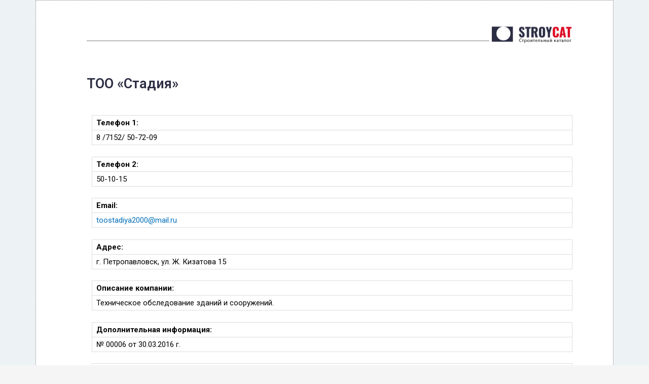

--- FILE ---
content_type: text/css
request_url: https://stroycat.kz/wp-content/uploads/elementor/css/post-19.css?ver=1643622835
body_size: 349
content:
.elementor-kit-19{--e-global-color-primary:#6EC1E4;--e-global-color-secondary:#54595F;--e-global-color-text:#7A7A7A;--e-global-color-accent:#61CE70;--e-global-color-28731be3:#4054B2;--e-global-color-42b451b2:#23A455;--e-global-color-6432b724:#000;--e-global-color-4e069b5:#FFF;--e-global-color-11e0daba:#EDF2F4;--e-global-color-7fa9595e:#020101;--e-global-color-7cc2d043:#2B2D42;--e-global-color-5472fad5:#EA4B4B;--e-global-color-5dce9ced:#000000;--e-global-color-4fd328f2:#8C99AF;--e-global-color-57d1db1f:RGBA(237, 242, 244, 0.5294117647058824);--e-global-color-36413856:#ACB1B3;--e-global-color-37a2d3f8:#C0CADD;--e-global-typography-primary-font-family:"Roboto";--e-global-typography-primary-font-weight:600;--e-global-typography-secondary-font-family:"Roboto Slab";--e-global-typography-secondary-font-weight:400;--e-global-typography-text-font-family:"Roboto";--e-global-typography-text-font-weight:400;--e-global-typography-accent-font-family:"Roboto";--e-global-typography-accent-font-weight:500;}.elementor-section.elementor-section-boxed > .elementor-container{max-width:1140px;}.elementor-widget:not(:last-child){margin-bottom:20px;}{}h1.entry-title{display:var(--page-title-display);}@media(max-width:1024px){.elementor-section.elementor-section-boxed > .elementor-container{max-width:1024px;}}@media(max-width:767px){.elementor-section.elementor-section-boxed > .elementor-container{max-width:767px;}}

--- FILE ---
content_type: text/css
request_url: https://stroycat.kz/wp-content/uploads/elementor/css/post-4023.css?ver=1643708904
body_size: 1130
content:
.elementor-4023 .elementor-element.elementor-element-1525c183:not(.elementor-motion-effects-element-type-background), .elementor-4023 .elementor-element.elementor-element-1525c183 > .elementor-motion-effects-container > .elementor-motion-effects-layer{background-color:#EDF2F4;}.elementor-4023 .elementor-element.elementor-element-1525c183{transition:background 0.3s, border 0.3s, border-radius 0.3s, box-shadow 0.3s;margin-top:0px;margin-bottom:0px;}.elementor-4023 .elementor-element.elementor-element-1525c183 > .elementor-background-overlay{transition:background 0.3s, border-radius 0.3s, opacity 0.3s;}.elementor-bc-flex-widget .elementor-4023 .elementor-element.elementor-element-305e2b33.elementor-column .elementor-column-wrap{align-items:flex-start;}.elementor-4023 .elementor-element.elementor-element-305e2b33.elementor-column.elementor-element[data-element_type="column"] > .elementor-column-wrap.elementor-element-populated > .elementor-widget-wrap{align-content:flex-start;align-items:flex-start;}.elementor-4023 .elementor-element.elementor-element-305e2b33 > .elementor-column-wrap > .elementor-widget-wrap > .elementor-widget:not(.elementor-widget__width-auto):not(.elementor-widget__width-initial):not(:last-child):not(.elementor-absolute){margin-bottom:0px;}.elementor-4023 .elementor-element.elementor-element-305e2b33:not(.elementor-motion-effects-element-type-background) > .elementor-column-wrap, .elementor-4023 .elementor-element.elementor-element-305e2b33 > .elementor-column-wrap > .elementor-motion-effects-container > .elementor-motion-effects-layer{background-color:#FFFFFF;}.elementor-4023 .elementor-element.elementor-element-305e2b33 > .elementor-element-populated{border-style:dotted;border-width:1px 1px 1px 1px;border-color:#7A7A7A;transition:background 0.3s, border 0.3s, border-radius 0.3s, box-shadow 0.3s;margin:0px 0px 0px 0px;--e-column-margin-right:0px;--e-column-margin-left:0px;}.elementor-4023 .elementor-element.elementor-element-305e2b33 > .elementor-element-populated > .elementor-background-overlay{transition:background 0.3s, border-radius 0.3s, opacity 0.3s;}.elementor-4023 .elementor-element.elementor-element-305e2b33 > .elementor-element-populated > .elementor-widget-wrap{padding:50px 80px 40px 100px;}.elementor-4023 .elementor-element.elementor-element-5ed3d7b > .elementor-container{min-height:0px;}.elementor-4023 .elementor-element.elementor-element-5ed3d7b{margin-top:0px;margin-bottom:19px;}.elementor-bc-flex-widget .elementor-4023 .elementor-element.elementor-element-3eadc1dc.elementor-column .elementor-column-wrap{align-items:flex-end;}.elementor-4023 .elementor-element.elementor-element-3eadc1dc.elementor-column.elementor-element[data-element_type="column"] > .elementor-column-wrap.elementor-element-populated > .elementor-widget-wrap{align-content:flex-end;align-items:flex-end;}.elementor-4023 .elementor-element.elementor-element-3eadc1dc > .elementor-column-wrap > .elementor-widget-wrap > .elementor-widget:not(.elementor-widget__width-auto):not(.elementor-widget__width-initial):not(:last-child):not(.elementor-absolute){margin-bottom:1px;}.elementor-4023 .elementor-element.elementor-element-3eadc1dc > .elementor-element-populated{margin:0px 0px 0px 0px;--e-column-margin-right:0px;--e-column-margin-left:0px;}.elementor-4023 .elementor-element.elementor-element-3eadc1dc > .elementor-element-populated > .elementor-widget-wrap{padding:0px 0px 0px 0px;}.elementor-4023 .elementor-element.elementor-element-652e9d1d .elementor-spacer-inner{height:10px;}.elementor-4023 .elementor-element.elementor-element-652e9d1d > .elementor-widget-container{margin:0px 0px -6px 0px;padding:0px 0px 0px 0px;background-color:rgba(237, 242, 244, 0);border-style:solid;border-width:1px 0px 0px 0px;border-color:#7A7A7A;}.elementor-4023 .elementor-element.elementor-element-736f273a > .elementor-column-wrap > .elementor-widget-wrap > .elementor-widget:not(.elementor-widget__width-auto):not(.elementor-widget__width-initial):not(:last-child):not(.elementor-absolute){margin-bottom:6px;}.elementor-4023 .elementor-element.elementor-element-736f273a > .elementor-element-populated{margin:0px 0px 0px 0px;--e-column-margin-right:0px;--e-column-margin-left:0px;}.elementor-4023 .elementor-element.elementor-element-736f273a > .elementor-element-populated > .elementor-widget-wrap{padding:0px 0px 0px 0px;}.elementor-4023 .elementor-element.elementor-element-69a24ae2{text-align:right;}.elementor-4023 .elementor-element.elementor-element-69a24ae2 img{width:97%;max-width:100%;}.elementor-4023 .elementor-element.elementor-element-69a24ae2 > .elementor-widget-container{margin:0px 0px 0px 0px;padding:0px 0px 0px 0px;}.elementor-4023 .elementor-element.elementor-element-4b3c34aa > .elementor-container{min-height:80px;}.elementor-4023 .elementor-element.elementor-element-4b3c34aa{margin-top:43px;margin-bottom:0px;}.elementor-4023 .elementor-element.elementor-element-5cf0bd58 > .elementor-column-wrap > .elementor-widget-wrap > .elementor-widget:not(.elementor-widget__width-auto):not(.elementor-widget__width-initial):not(:last-child):not(.elementor-absolute){margin-bottom:0px;}.elementor-4023 .elementor-element.elementor-element-5cf0bd58 > .elementor-element-populated{margin:0px 0px 0px 0px;--e-column-margin-right:0px;--e-column-margin-left:0px;}.elementor-4023 .elementor-element.elementor-element-5cf0bd58 > .elementor-element-populated > .elementor-widget-wrap{padding:0px 0px 0px 0px;}.elementor-4023 .elementor-element.elementor-element-6e790b18 .elementor-heading-title{color:#2B2D42;font-size:27px;}.elementor-4023 .elementor-element.elementor-element-6e790b18 > .elementor-widget-container{margin:0px 0px 0px 0px;}.elementor-4023 .elementor-element.elementor-element-280c33d2 > .elementor-container{min-height:0px;}.elementor-4023 .elementor-element.elementor-element-280c33d2{margin-top:0px;margin-bottom:0px;}.elementor-bc-flex-widget .elementor-4023 .elementor-element.elementor-element-454e1eee.elementor-column .elementor-column-wrap{align-items:center;}.elementor-4023 .elementor-element.elementor-element-454e1eee.elementor-column.elementor-element[data-element_type="column"] > .elementor-column-wrap.elementor-element-populated > .elementor-widget-wrap{align-content:center;align-items:center;}.elementor-4023 .elementor-element.elementor-element-454e1eee > .elementor-column-wrap > .elementor-widget-wrap > .elementor-widget:not(.elementor-widget__width-auto):not(.elementor-widget__width-initial):not(:last-child):not(.elementor-absolute){margin-bottom:0px;}.elementor-4023 .elementor-element.elementor-element-454e1eee > .elementor-element-populated{margin:0px 0px 0px 10px;--e-column-margin-right:0px;--e-column-margin-left:10px;}.elementor-4023 .elementor-element.elementor-element-454e1eee > .elementor-element-populated > .elementor-widget-wrap{padding:0px 0px 0px 0px;}.elementor-4023 .elementor-element.elementor-element-c1e24f6{columns:1;color:#000000;font-size:15px;line-height:0.8em;}.elementor-4023 .elementor-element.elementor-element-69ecb89a > .elementor-column-wrap > .elementor-widget-wrap > .elementor-widget:not(.elementor-widget__width-auto):not(.elementor-widget__width-initial):not(:last-child):not(.elementor-absolute){margin-bottom:0px;}.elementor-4023 .elementor-element.elementor-element-69ecb89a > .elementor-element-populated{margin:32px 0px 1px 0px;--e-column-margin-right:0px;--e-column-margin-left:0px;}.elementor-4023 .elementor-element.elementor-element-69ecb89a > .elementor-element-populated > .elementor-widget-wrap{padding:0px 0px 0px 0px;}.elementor-4023 .elementor-element.elementor-element-1a827b50 .elementor-spacer-inner{height:10px;}.elementor-4023 .elementor-element.elementor-element-1a827b50 > .elementor-widget-container{margin:0px 0px -5px 0px;background-color:rgba(237, 242, 244, 0);border-style:solid;border-width:1px 0px 0px 0px;border-color:#7A7A7A;}.elementor-4023 .elementor-element.elementor-element-62102ce3 > .elementor-column-wrap > .elementor-widget-wrap > .elementor-widget:not(.elementor-widget__width-auto):not(.elementor-widget__width-initial):not(:last-child):not(.elementor-absolute){margin-bottom:0px;}.elementor-4023 .elementor-element.elementor-element-62102ce3 > .elementor-element-populated{margin:0px 0px 0px 0px;--e-column-margin-right:0px;--e-column-margin-left:0px;}.elementor-4023 .elementor-element.elementor-element-62102ce3 > .elementor-element-populated > .elementor-widget-wrap{padding:0px 0px 0px 0px;}.elementor-4023 .elementor-element.elementor-element-2d9947c5{text-align:left;}.elementor-4023 .elementor-element.elementor-element-2d9947c5 .elementor-heading-title{color:#8C99AF;font-size:14px;font-weight:400;letter-spacing:0px;}.elementor-4023 .elementor-element.elementor-element-2d9947c5 > .elementor-widget-container{margin:0px 0px 0px 0px;padding:0px 0px 0px 0px;}.elementor-4023 .elementor-element.elementor-element-214d59c1 > .elementor-column-wrap > .elementor-widget-wrap > .elementor-widget:not(.elementor-widget__width-auto):not(.elementor-widget__width-initial):not(:last-child):not(.elementor-absolute){margin-bottom:0px;}.elementor-4023 .elementor-element.elementor-element-214d59c1 > .elementor-element-populated{margin:0px 0px 0px 0px;--e-column-margin-right:0px;--e-column-margin-left:0px;}.elementor-4023 .elementor-element.elementor-element-214d59c1 > .elementor-element-populated > .elementor-widget-wrap{padding:0px 0px 0px 0px;}.elementor-4023 .elementor-element.elementor-element-189eb981{text-align:center;}.elementor-4023 .elementor-element.elementor-element-189eb981 .elementor-heading-title{color:#8C99AF;font-size:14px;font-weight:400;letter-spacing:0px;}.elementor-4023 .elementor-element.elementor-element-189eb981 > .elementor-widget-container{margin:0px 0px 0px 0px;padding:0px 0px 0px 0px;}.elementor-4023 .elementor-element.elementor-element-7e9e4e18 > .elementor-column-wrap > .elementor-widget-wrap > .elementor-widget:not(.elementor-widget__width-auto):not(.elementor-widget__width-initial):not(:last-child):not(.elementor-absolute){margin-bottom:0px;}.elementor-4023 .elementor-element.elementor-element-7e9e4e18 > .elementor-element-populated{margin:0px 0px 0px 0px;--e-column-margin-right:0px;--e-column-margin-left:0px;}.elementor-4023 .elementor-element.elementor-element-7e9e4e18 > .elementor-element-populated > .elementor-widget-wrap{padding:0px 0px 0px 0px;}.elementor-4023 .elementor-element.elementor-element-63ed4fa5{text-align:right;}.elementor-4023 .elementor-element.elementor-element-63ed4fa5 .elementor-heading-title{color:#8C99AF;font-size:14px;font-weight:400;letter-spacing:0px;}.elementor-4023 .elementor-element.elementor-element-63ed4fa5 > .elementor-widget-container{margin:0px 0px 0px 0px;padding:0px 0px 0px 0px;}@media(max-width:1024px){.elementor-4023 .elementor-element.elementor-element-1525c183{margin-top:22px;margin-bottom:0px;padding:0px 15px 0px 15px;}.elementor-4023 .elementor-element.elementor-element-5ed3d7b{margin-top:0px;margin-bottom:0px;}.elementor-4023 .elementor-element.elementor-element-3eadc1dc > .elementor-element-populated{margin:0px 0px 0px 0px;--e-column-margin-right:0px;--e-column-margin-left:0px;}.elementor-4023 .elementor-element.elementor-element-69a24ae2 img{width:1%;max-width:1%;}}@media(max-width:767px){.elementor-4023 .elementor-element.elementor-element-1525c183{padding:0px 0px 0px 0px;}.elementor-4023 .elementor-element.elementor-element-305e2b33 > .elementor-element-populated{margin:0px 0px 0px 0px;--e-column-margin-right:0px;--e-column-margin-left:0px;}.elementor-4023 .elementor-element.elementor-element-305e2b33 > .elementor-element-populated > .elementor-widget-wrap{padding:0px 0px 0px 0px;}.elementor-4023 .elementor-element.elementor-element-3eadc1dc{width:70%;}.elementor-4023 .elementor-element.elementor-element-3eadc1dc > .elementor-element-populated{margin:0px 0px 0px 0px;--e-column-margin-right:0px;--e-column-margin-left:0px;}.elementor-4023 .elementor-element.elementor-element-3eadc1dc > .elementor-element-populated > .elementor-widget-wrap{padding:0px 0px 0px 0px;}.elementor-4023 .elementor-element.elementor-element-652e9d1d .elementor-spacer-inner{height:19px;}.elementor-4023 .elementor-element.elementor-element-652e9d1d > .elementor-widget-container{margin:9px 5px -16px 6px;}.elementor-4023 .elementor-element.elementor-element-736f273a{width:30%;}.elementor-4023 .elementor-element.elementor-element-69a24ae2 img{width:100%;max-width:100%;}.elementor-4023 .elementor-element.elementor-element-69a24ae2 > .elementor-widget-container{margin:10px 10px 0px 0px;padding:0px 0px 0px 0px;}.elementor-4023 .elementor-element.elementor-element-5cf0bd58 > .elementor-element-populated{margin:0px 10px 0px 10px;--e-column-margin-right:10px;--e-column-margin-left:10px;}.elementor-4023 .elementor-element.elementor-element-5cf0bd58 > .elementor-element-populated > .elementor-widget-wrap{padding:0px 0px 0px 0px;}.elementor-4023 .elementor-element.elementor-element-6e790b18{text-align:center;}.elementor-4023 .elementor-element.elementor-element-6e790b18 .elementor-heading-title{font-size:20px;}.elementor-4023 .elementor-element.elementor-element-280c33d2{margin-top:-30px;margin-bottom:-30px;}.elementor-4023 .elementor-element.elementor-element-454e1eee > .elementor-element-populated{margin:0px 0px 0px 10px;--e-column-margin-right:0px;--e-column-margin-left:10px;}.elementor-4023 .elementor-element.elementor-element-c1e24f6{line-height:1.4em;}.elementor-4023 .elementor-element.elementor-element-60cc4c9b{margin-top:13px;margin-bottom:0px;}.elementor-4023 .elementor-element.elementor-element-69ecb89a > .elementor-element-populated{margin:0px 0px 0px 0px;--e-column-margin-right:0px;--e-column-margin-left:0px;}.elementor-4023 .elementor-element.elementor-element-1a827b50 .elementor-spacer-inner{height:10px;}.elementor-4023 .elementor-element.elementor-element-2d9947c5 > .elementor-widget-container{margin:2px 0px 3px 10px;}.elementor-4023 .elementor-element.elementor-element-189eb981{text-align:left;}.elementor-4023 .elementor-element.elementor-element-189eb981 > .elementor-widget-container{margin:2px 0px 3px 10px;}.elementor-4023 .elementor-element.elementor-element-63ed4fa5{text-align:left;}.elementor-4023 .elementor-element.elementor-element-63ed4fa5 > .elementor-widget-container{margin:2px 0px 3px 10px;}}@media(min-width:768px){.elementor-4023 .elementor-element.elementor-element-3eadc1dc{width:82.881%;}.elementor-4023 .elementor-element.elementor-element-736f273a{width:17.015%;}.elementor-4023 .elementor-element.elementor-element-62102ce3{width:33%;}.elementor-4023 .elementor-element.elementor-element-214d59c1{width:33%;}.elementor-4023 .elementor-element.elementor-element-7e9e4e18{width:33.333%;}}@media(max-width:1024px) and (min-width:768px){.elementor-4023 .elementor-element.elementor-element-736f273a{width:15%;}}

--- FILE ---
content_type: text/plain
request_url: https://www.google-analytics.com/j/collect?v=1&_v=j102&a=400649260&t=pageview&_s=1&dl=https%3A%2F%2Fstroycat.kz%2Ftoo-stadija%2F&ul=en-us%40posix&dt=%D0%A2%D0%9E%D0%9E%20%22%D0%A1%D1%82%D0%B0%D0%B4%D0%B8%D1%8F%22%20-%20%D0%A1%D1%82%D1%80%D0%BE%D0%B8%D1%82%D0%B5%D0%BB%D1%8C%D0%BD%D1%8B%D0%B9%20%D0%BA%D0%B0%D1%82%D0%B0%D0%BB%D0%BE%D0%B3%20%D0%9A%D0%B0%D0%B7%D0%B0%D1%85%D1%81%D1%82%D0%B0%D0%BD%D0%B0&sr=1280x720&vp=1280x720&_u=YEBAAAABAAAAAC~&jid=1022839414&gjid=1886629302&cid=434690841.1768816800&tid=UA-167289868-1&_gid=405844414.1768816800&_r=1&_slc=1&gtm=45He61e1n81WQTJ9Q4za200&gcd=13l3l3l3l1l1&dma=0&tag_exp=103116026~103200004~104527906~104528500~104684208~104684211~105391252~115495939~115616986~115938465~115938469~117041588&z=744584454
body_size: -449
content:
2,cG-2R9H75224M